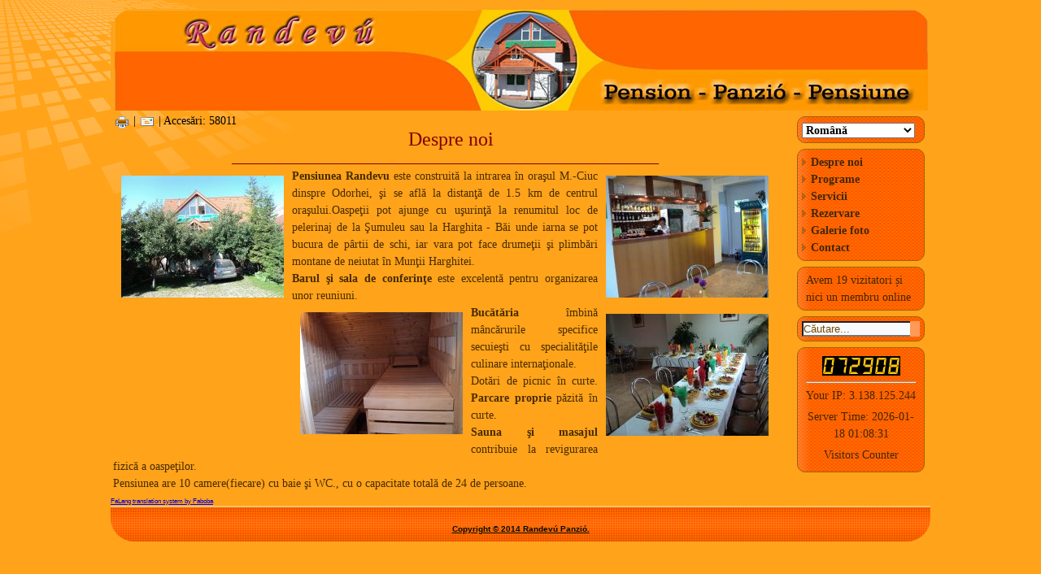

--- FILE ---
content_type: text/html; charset=utf-8
request_url: http://randevupanzio.ro/new/index.php/hu/?lang=ro
body_size: 3635
content:
<!DOCTYPE html>
<html dir="ltr" lang="ro-ro">
<head>
      <base href="http://randevupanzio.ro/new/index.php/hu/" />
  <meta http-equiv="content-type" content="text/html; charset=utf-8" />
  <meta name="keywords" content="panzió, pensiune, pension Randevu" />
  <meta name="author" content="Administrator" />
  <meta name="description" content="A Randevú Panzió Csíkszeredában az Udvarhely felőli bejáratnál épült, a város központjától kb. 1500 m-re. Vendégeink könnyen eljuthatnak a világhíres kegyhelyre Csíksomlyóra és Hargitafürdőre ahol télen felejthetetlen élményeket nyújtanak a sípályák és nyáron a vadregényes Hargita hegység gyalog túrázási lehetőségei." />
  <meta name="generator" content="Joomla! - Open Source Content Management" />
  <title>Despre noi</title>
  <link href="http://randevupanzio.ro/new/index.php/ro/component/search/?format=opensearch" rel="search" title="Căutare Randevú panzió" type="application/opensearchdescription+xml" />
  <link rel="stylesheet" href="/new/media/mod_falang/css/template.css" type="text/css" />
  <link rel="stylesheet" href="/new/media/mod_vvisit_counter/digit_counter/led-yellow.css" type="text/css" />
  <script src="/new/media/system/js/mootools-core.js" type="text/javascript"></script>
  <script src="/new/media/system/js/core.js" type="text/javascript"></script>
  <script src="/new/media/system/js/caption.js" type="text/javascript"></script>
  <script src="/new/media/system/js/mootools-more.js" type="text/javascript"></script>
  <script type="text/javascript">
window.addEvent('load', function() {
				new JCaption('img.caption');
			});
  </script>

    <link rel="stylesheet" href="/new/templates/system/css/system.css" />
    <link rel="stylesheet" href="/new/templates/system/css/general.css" />

    <!-- Created by Artisteer v4.0.0.58475 -->
    
    
    <meta name="viewport" content="initial-scale = 1.0, maximum-scale = 1.0, user-scalable = no, width = device-width">

    <!--[if lt IE 9]><script src="http://html5shiv.googlecode.com/svn/trunk/html5.js"></script><![endif]-->
    <link rel="stylesheet" href="/new/templates/randevu_25/css/template.css" media="screen">
    <!--[if lte IE 7]><link rel="stylesheet" href="/new/templates/randevu_25/css/template.ie7.css" media="screen" /><![endif]-->
    <link rel="stylesheet" href="/new/templates/randevu_25/css/template.responsive.css" media="all">


    <script>if ('undefined' != typeof jQuery) document._artxJQueryBackup = jQuery;</script>
    <script src="/new/templates/randevu_25/jquery.js"></script>
    <script>jQuery.noConflict();</script>

    <script src="/new/templates/randevu_25/script.js"></script>
    <script>if (document._artxJQueryBackup) jQuery = document._artxJQueryBackup;</script>
    <script src="/new/templates/randevu_25/script.responsive.js"></script>
</head>
<body>

<div id="art-main">
    <div class="art-sheet clearfix">
<header class="art-header clearfix">

    <div class="art-shapes">


            </div>

                
                    
</header>
<div class="art-layout-wrapper clearfix">
                <div class="art-content-layout">
                    <div class="art-content-layout-row">
                        <div class="art-layout-cell art-content clearfix">
<article class="art-post art-messages"><div class="art-postcontent clearfix">
<div id="system-message-container">
</div></div></article><div class="item-page"><article class="art-post"><div class="art-postheadericons art-metadata-icons"><a href="/new/index.php/ro/?tmpl=component&amp;print=1&amp;page=" title="Tipărire" onclick="window.open(this.href,'win2','status=no,toolbar=no,scrollbars=yes,titlebar=no,menubar=no,resizable=yes,width=640,height=480,directories=no,location=no'); return false;" rel="nofollow"><img src="/new/templates/randevu_25/images/system/printButton.png" alt="Tipărire"  /></a> | <a href="/new/index.php/ro/component/mailto/?tmpl=component&amp;template=randevu_25&amp;link=868f014575bf00c5f4f2fb006dde83f6d5d9578d" title="Email" onclick="window.open(this.href,'win2','width=400,height=350,menubar=yes,resizable=yes'); return false;"><img src="/new/templates/randevu_25/images/system/emailButton.png" alt="Email"  /></a> | Accesări: 58011</div><div class="art-postcontent clearfix"><div class="art-article"><div style="text-align: center;"><span style="color: #800000;"><span style="font-size: 18pt;"><span style="font-family: book antiqua,palatino;">Despre noi</span></span></span></div>
<p style="text-align: center;"><span style="color: #800000;">___________________________________________________________________________</span></p>
<p style="text-align: justify;"><img style="margin: 10px; float: left;" alt="DSC00066" src="/new/images/stories/kepek_k/DSC00066.JPG" width="200" height="150" /></p>
<p style="text-align: justify;"><img style="margin: 10px; float: right;" alt="DSC00087" src="/new/images/stories/kepek_k/DSC00087.JPG" width="200" height="150" /></p>
<p style="text-align: justify;"><strong>Pensiunea Randevu</strong> este construită la intrarea în oraşul          M.-Ciuc dinspre Odorhei, şi se află la distanţă de 1.5 km de centrul oraşului.Oaspeţii          pot ajunge cu uşurinţă la renumitul loc de pelerinaj de la Şumuleu sau          la Harghita - Băi unde iarna se pot bucura de pârtii de schi, iar vara          pot face drumeţii şi plimbări montane de neiutat în Munţii Harghitei.</p>
<div style="text-align: justify;"></div>
<p style="text-align: justify;"><strong>Barul şi sala de conferinţe</strong> este excelentă pentru organizarea unor reuniuni.</p>
<div style="text-align: justify;"></div>
<div style="text-align: justify;"></div>
<p style="text-align: justify;"><img style="margin: 10px; float: left;" alt="DSC00095" src="/new/images/stories/kepek_k/DSC00095.JPG" width="200" height="150" /><strong><img style="margin: 10px; float: right;" src="/new/images/stories/kepek_k/DSC00106.JPG" />Bucătăria</strong> îmbină mâncărurile          specifice secuieşti cu specialităţile culinare internaţionale.</p>
<p style="text-align: justify;">Dotări de picnic în curte. <strong>Parcare proprie </strong>păzită în curte.</p>
<p style="text-align: justify;"><strong>Sauna şi masajul </strong>contribuie la revigurarea fizică a oaspeţilor.<br /> Pensiunea are 10 camere(fiecare) cu baie şi WC., cu o capacitate totală          de 24 de persoane.</p> </div></div></article></div><div><a title="Faboba : Cr&eacute;ation de composantJoomla" style="font-size: 8px;; visibility: visible;display:inline;" href="http://www.faboba.com" target="_blank">FaLang translation system by Faboba</a></div>


                        </div>
                        <div class="art-layout-cell art-sidebar1 clearfix">
<div class="art-block clearfix"><div class="art-blockcontent"><div class="mod-languages">

    <form name="lang" method="post" action="http://randevupanzio.ro/new/index.php/hu/">
	<select class="inputbox" onchange="document.location.replace(this.value);" >
	        		    <option value="/new/index.php/hu/" >Magyar</option>
                            		    <option value="/new/index.php/ro/" selected="selected">Română</option>
                            		    <option value="/new/index.php/de/" >Deutsch</option>
                            		    <option value="/new/index.php/en/" >English</option>
                    	</select>
	</form>

</div></div></div><div class="art-block clearfix_menu"><div class="art-blockcontent"><ul class="menu"><li class="item-122 current active"><a href="/new/index.php/ro/">Despre noi</a></li><li class="item-123"><a href="/new/index.php/ro/programaink">Programe</a></li><li class="item-124"><a href="/new/index.php/ro/szolgaltatasaink">Servicii</a></li><li class="item-60"><a href="/new/index.php/ro/foglalas">Rezervare</a></li><li class="item-56"><a href="/new/index.php/ro/kepgaleria">Galerie foto</a></li><li class="item-57"><a href="/new/index.php/ro/elerhetseg">Contact</a></li></ul></div></div><div class="art-block clearfix"><div class="art-blockcontent"><p>Avem 19&#160;vizitatori și nici un membru online</p></div></div><div class="art-block clearfix"><div class="art-blockcontent"><form action="/new/index.php/ro/" class="art-search" method="post">
	<div class="search">
		<label for="mod-search-searchword">.</label><div style="position: relative;"><input name="searchword" id="mod-search-searchword" maxlength="20"  class="inputbox" type="text" size="25" value="Căutare..."  onblur="if (this.value=='') this.value='Căutare...';" onfocus="if (this.value=='Căutare...') this.value='';" /><input type="submit" value class="art-search-button"></div>	<input type="hidden" name="task" value="search" />
	<input type="hidden" name="option" value="com_search" />
	<input type="hidden" name="Itemid" value="122" />
	</div>
</form></div></div><div class="art-block clearfix"><div class="art-blockcontent"><!-- Vinaora Visitors Counter >> http://vinaora.com/ -->
<style type="text/css">
	.vfleft{float:left;}.vfright{float:right;}.vfclear{clear:both;}.valeft{text-align:left;}.varight{text-align:right;}.vacenter{text-align:center;}
	#vvisit_counter110 .vstats_counter{margin-top: 5px;}
	#vvisit_counter110 .vrow{height:24px;}
	#vvisit_counter110 .vstats_icon{margin-right:5px;}
	#vvisit_counter110{padding:5px;}</style>
<div id="vvisit_counter110" class="vvisit_counter vacenter">
	<div class="vdigit_counter"><span class="vdigit-0" title="Vinaora Visitors Counter">0</span><span class="vdigit-7" title="Vinaora Visitors Counter">7</span><span class="vdigit-2" title="Vinaora Visitors Counter">2</span><span class="vdigit-9" title="Vinaora Visitors Counter">9</span><span class="vdigit-0" title="Vinaora Visitors Counter">0</span><span class="vdigit-8" title="Vinaora Visitors Counter">8</span></div>
	<hr style="margin-bottom: 5px;"/>
	<div style="margin-bottom: 5px;">Your IP: 3.138.125.244</div>
	<div>Server Time: 2026-01-18 01:08:31</div>
<div style="margin-top:5px;"><a href="http://vinaora.com/" title="Vinaora Visitors Counter" target="_blank">Visitors Counter</a></div></div>
<!-- Vinaora Visitors Counter >> http://vinaora.com/ --></div></div>


                        </div>
                    </div>
                </div>
            </div>

   

      <footer class="art-footer clearfix">      <p class="art-page-footer">
        <span id="art-footnote-links"><a href="http://www.randevupanzio.ro/?p=joomla_templates" target="_blank"><b><font color=”white”>  <br> Copyright © 2014 Randevú Panzió.<br></a>  </font></b></span>
    </p>
      </footer>

          
    </div>
  
</div>



</body>
</html>

--- FILE ---
content_type: text/css
request_url: http://randevupanzio.ro/new/media/mod_vvisit_counter/digit_counter/led-yellow.css
body_size: 248
content:
/* led-yellow */
.vdigit-0,
.vdigit-1,
.vdigit-2,
.vdigit-3,
.vdigit-4,
.vdigit-5,
.vdigit-6,
.vdigit-7,
.vdigit-8,
.vdigit-9{width:16px;height:24px;background:url(led-yellow.png) no-repeat top left;text-indent:-999em;display:inline-block;}
.vdigit-0{background-position:0 0;}
.vdigit-1{background-position:-32px 0;}
.vdigit-2{background-position:-64px 0;}
.vdigit-3{background-position:-96px 0;}
.vdigit-4{background-position:-128px 0;}
.vdigit-5{background-position:-160px 0;}
.vdigit-6{background-position:-192px 0;}
.vdigit-7{background-position:-224px 0;}
.vdigit-8{background-position:-256px 0;}
.vdigit-9{background-position:-288px 0;}